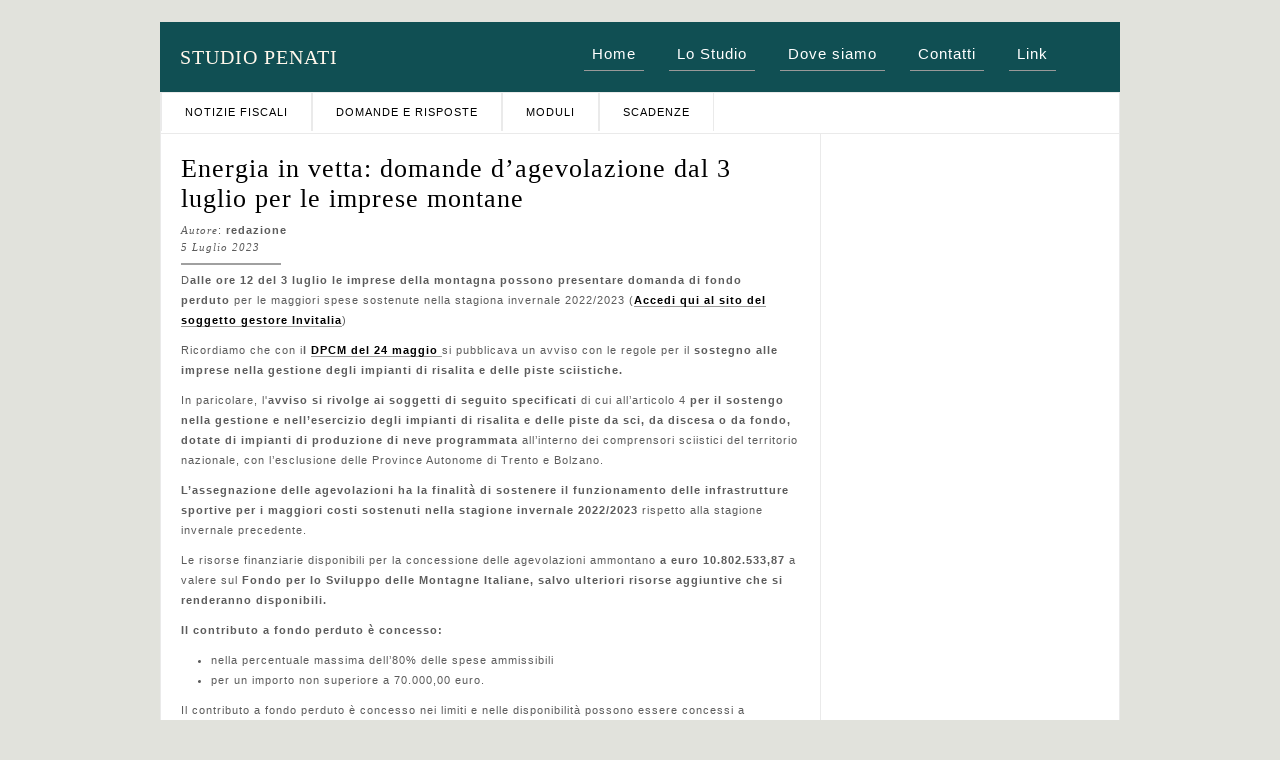

--- FILE ---
content_type: text/html; charset=UTF-8
request_url: https://www.studiopenati.com/rassegnastampa/energia-in-vetta-domande-dagevolazione-dal-3-luglio-per-le-imprese-montane/
body_size: 6446
content:
<!DOCTYPE html PUBLIC "-//W3C//DTD XHTML 1.0 Transitional//EN" "http://www.w3.org/TR/xhtml1/DTD/xhtml1-transitional.dtd">
<html xmlns="http://www.w3.org/1999/xhtml" lang="it-IT">

<head profile="http://gmpg.org/xfn/11">
<meta http-equiv="Content-Type" content="text/html; charset=UTF-8" />

<title>Energia in vetta: domande d&#8217;agevolazione dal 3 luglio per le imprese montane |  STUDIO PENATI </title>
<meta name="description" content="<p>Il DPCM del 24.05.2023 prevede fondi per le imprese della montagna che gestiscono impianti di risalita: vediamo a chi spettano</p>
"/>




<link rel="stylesheet" href="https://www.studiopenati.com/wp-content/themes/MagZine/style.css" type="text/css" media="screen" />
<link rel="alternate" type="application/rss+xml" title="STUDIO PENATI  RSS Feed" href="https://www.studiopenati.com/feed/" />
<link rel="alternate" type="application/atom+xml" title="STUDIO PENATI  Atom Feed" href="https://www.studiopenati.com/feed/atom/" />
<link rel="pingback" href="https://www.studiopenati.com/xmlrpc.php" />


<link rel='dns-prefetch' href='//s.w.org' />
		<script type="text/javascript">
			window._wpemojiSettings = {"baseUrl":"https:\/\/s.w.org\/images\/core\/emoji\/13.0.0\/72x72\/","ext":".png","svgUrl":"https:\/\/s.w.org\/images\/core\/emoji\/13.0.0\/svg\/","svgExt":".svg","source":{"concatemoji":"https:\/\/www.studiopenati.com\/wp-includes\/js\/wp-emoji-release.min.js?ver=5.5.1"}};
			!function(e,a,t){var r,n,o,i,p=a.createElement("canvas"),s=p.getContext&&p.getContext("2d");function c(e,t){var a=String.fromCharCode;s.clearRect(0,0,p.width,p.height),s.fillText(a.apply(this,e),0,0);var r=p.toDataURL();return s.clearRect(0,0,p.width,p.height),s.fillText(a.apply(this,t),0,0),r===p.toDataURL()}function l(e){if(!s||!s.fillText)return!1;switch(s.textBaseline="top",s.font="600 32px Arial",e){case"flag":return!c([127987,65039,8205,9895,65039],[127987,65039,8203,9895,65039])&&(!c([55356,56826,55356,56819],[55356,56826,8203,55356,56819])&&!c([55356,57332,56128,56423,56128,56418,56128,56421,56128,56430,56128,56423,56128,56447],[55356,57332,8203,56128,56423,8203,56128,56418,8203,56128,56421,8203,56128,56430,8203,56128,56423,8203,56128,56447]));case"emoji":return!c([55357,56424,8205,55356,57212],[55357,56424,8203,55356,57212])}return!1}function d(e){var t=a.createElement("script");t.src=e,t.defer=t.type="text/javascript",a.getElementsByTagName("head")[0].appendChild(t)}for(i=Array("flag","emoji"),t.supports={everything:!0,everythingExceptFlag:!0},o=0;o<i.length;o++)t.supports[i[o]]=l(i[o]),t.supports.everything=t.supports.everything&&t.supports[i[o]],"flag"!==i[o]&&(t.supports.everythingExceptFlag=t.supports.everythingExceptFlag&&t.supports[i[o]]);t.supports.everythingExceptFlag=t.supports.everythingExceptFlag&&!t.supports.flag,t.DOMReady=!1,t.readyCallback=function(){t.DOMReady=!0},t.supports.everything||(n=function(){t.readyCallback()},a.addEventListener?(a.addEventListener("DOMContentLoaded",n,!1),e.addEventListener("load",n,!1)):(e.attachEvent("onload",n),a.attachEvent("onreadystatechange",function(){"complete"===a.readyState&&t.readyCallback()})),(r=t.source||{}).concatemoji?d(r.concatemoji):r.wpemoji&&r.twemoji&&(d(r.twemoji),d(r.wpemoji)))}(window,document,window._wpemojiSettings);
		</script>
		<style type="text/css">
img.wp-smiley,
img.emoji {
	display: inline !important;
	border: none !important;
	box-shadow: none !important;
	height: 1em !important;
	width: 1em !important;
	margin: 0 .07em !important;
	vertical-align: -0.1em !important;
	background: none !important;
	padding: 0 !important;
}
</style>
	<link rel='stylesheet' id='wp-block-library-css'  href='https://www.studiopenati.com/wp-includes/css/dist/block-library/style.min.css?ver=5.5.1' type='text/css' media='all' />
<link rel='stylesheet' id='contact-form-7-css'  href='https://www.studiopenati.com/wp-content/plugins/contact-form-7/includes/css/styles.css?ver=5.3' type='text/css' media='all' />
<link rel='stylesheet' id='sfmsb-style-css'  href='https://www.studiopenati.com/wp-content/plugins/simple-follow-me-social-buttons-widget/assets/css/style.css?ver=3.3.3' type='text/css' media='all' />
<link rel='stylesheet' id='sfmsb-icons-css'  href='https://www.studiopenati.com/wp-content/plugins/simple-follow-me-social-buttons-widget/assets/css/icons.css?ver=3.3.3' type='text/css' media='all' />
<link rel='stylesheet' id='social-widget-css'  href='https://www.studiopenati.com/wp-content/plugins/social-media-widget/social_widget.css?ver=5.5.1' type='text/css' media='all' />
<script type='text/javascript' src='https://www.studiopenati.com/wp-includes/js/jquery/jquery.js?ver=1.12.4-wp' id='jquery-core-js'></script>
<script type='text/javascript' src='https://www.studiopenati.com/wp-content/plugins/simple-follow-me-social-buttons-widget/assets/js/front-widget.js?ver=3.3.3' id='sfmsb-script-js'></script>
<script type='text/javascript' src='https://www.studiopenati.com/wp-content/mu-plugins/ft-widgets-files/ftwidgets.js?ver=1.0' id='ajcal-js'></script>
<link rel="https://api.w.org/" href="https://www.studiopenati.com/wp-json/" /><link rel="EditURI" type="application/rsd+xml" title="RSD" href="https://www.studiopenati.com/xmlrpc.php?rsd" />
<link rel="wlwmanifest" type="application/wlwmanifest+xml" href="https://www.studiopenati.com/wp-includes/wlwmanifest.xml" /> 
<link rel='prev' title='Fondo Garanzia Professionisti: tutte le regole per i Commercialisti' href='https://www.studiopenati.com/rassegnastampa/fondo-garanzia-professionisti-tutte-le-regole-per-i-commercialisti/' />
<link rel='next' title='Crediti energia e gas II trim 2023: i codici tributo per i cessionari' href='https://www.studiopenati.com/rassegnastampa/crediti-energia-e-gas-ii-trim-2023-i-codici-tributo-per-i-cessionari/' />
<meta name="generator" content="WordPress 5.5.1" />
<link rel="alternate" type="application/json+oembed" href="https://www.studiopenati.com/wp-json/oembed/1.0/embed?url=https%3A%2F%2Fwww.studiopenati.com%2Frassegnastampa%2Fenergia-in-vetta-domande-dagevolazione-dal-3-luglio-per-le-imprese-montane%2F" />
<link rel="alternate" type="text/xml+oembed" href="https://www.studiopenati.com/wp-json/oembed/1.0/embed?url=https%3A%2F%2Fwww.studiopenati.com%2Frassegnastampa%2Fenergia-in-vetta-domande-dagevolazione-dal-3-luglio-per-le-imprese-montane%2F&#038;format=xml" />
<meta property='og:image' content='https://cdn.fiscoetasse.com/resize/share/images/outWRnqZWwcDVF3ROgpOmg2eY4zlhxKirXVRCK1J.jpg' /> <link rel='canonical' href='http://www.fiscoetasse.com/rassegna-stampa/34121-energia-in-vetta-domande-dagevolazione-dal-3-luglio-per-le-imprese-montane.html' /> <link rel="alternate" type="application/rss+xml" title="STUDIO PENATI  &raquo; Notizia Fiscale Feed" href="https://www.studiopenati.com/rassegnastampa/feed/" /><link rel="alternate" type="application/rss+xml" title="STUDIO PENATI  &raquo; Domanda e risposta Feed" href="https://www.studiopenati.com/domandaerisposta/feed/" /><link rel="alternate" type="application/rss+xml" title="STUDIO PENATI  &raquo; Modulo Feed" href="https://www.studiopenati.com/modulo/feed/" /><link rel="alternate" type="application/rss+xml" title="STUDIO PENATI  &raquo; Scadenza Feed" href="https://www.studiopenati.com/scadenza/feed/" /></head>

<body >

<div id="outer"><!--outer-->
<div id="header">
        	<h1><a href="http://www.studiopenati.com/">STUDIO PENATI </a></h1>
            <div class="menu-fet">       
    <li><a href="http://www.studiopenati.com" accesskey="1"  title="Back to Frontpage">Home</a></li>
			<li><a  href="https://www.studiopenati.com/chi-siamo/">Lo Studio</a></li>
		<li><a  href="https://www.studiopenati.com/dove-siamo/">Dove siamo</a></li>
		<li><a  href="https://www.studiopenati.com/contatti/">Contatti</a></li>
		<li><a  href="https://www.studiopenati.com/i-miei-link/">Link</a></li>
		    </div>
        </div>
	<div id="container"><!--container-->
    	
        <ul class="nav">
             <ul class="" id="nav">
        <li class="current-cat"><a href="https://www.studiopenati.com/rassegnastampa/">Notizie Fiscali</a></li>
<li><a href="https://www.studiopenati.com/domandaerisposta/">Domande e risposte</a></li>
<li><a href="https://www.studiopenati.com/modulo/">Moduli</a></li>
<li><a href="https://www.studiopenati.com/scadenza/">Scadenze</a></li>
    </ul>

    
        	
        </ul>
        <div class="ffix"></div>
        <div id="content"><!--content-->
        	<div class="single-main"> <!--Single-Main-->
                        		        		
            	<h2>Energia in vetta: domande d&#8217;agevolazione dal 3 luglio per le imprese montane</h2>
                <div class="author"><em>Autore</em>: <strong>redazione</strong></div>
                <div class="date">5 Luglio 2023</div>
                <hr />
                
                <p>D<strong>alle ore 12 del 3 luglio le imprese della montagna possono presentare domanda di fondo perduto&nbsp;</strong>per le maggiori spese sostenute nella stagiona invernale 2022/2023 (<a href="https://www.invitalia.it/cosa-facciamo/rafforziamo-le-imprese/energia-in-vetta" rel="noopener noreferrer" target="_blank"><strong>Accedi qui al sito del soggetto gestore Invitalia</strong></a>)</p>
<p>Ricordiamo che con i<strong>l <a href="https://www.fiscoetasse.com/files/16363/dpcm-energia-in-vetta-24-maggio2023.pdf" target="_blank" rel="noopener noreferrer">DPCM del 24 maggio</a></strong><a href="https://www.fiscoetasse.com/files/16363/dpcm-energia-in-vetta-24-maggio2023.pdf" target="_blank" rel="noopener noreferrer"></a><a href="https://www.fiscoetasse.com/files/16363/dpcm-energia-in-vetta-24-maggio2023.pdf" target="_blank" rel="noopener noreferrer">&nbsp;</a>si pubblicava un avviso con le regole per il <strong>sostegno alle imprese nella gestione degli impianti di risalita e delle piste sciistiche.</strong></p>
<p>In paricolare, l&#039;<strong>avviso si rivolge ai soggetti di seguito specificati&nbsp;</strong>di cui all&rsquo;articolo 4 <strong>per il sostengo nella gestione e nell&rsquo;esercizio degli impianti di risalita e delle piste da sci, da discesa o da fondo, dotate di impianti di produzione di neve programmata</strong> all&rsquo;interno dei comprensori sciistici del territorio nazionale, con l&rsquo;esclusione delle Province Autonome di Trento e Bolzano.&nbsp;</p>
<p><strong>L&rsquo;assegnazione delle agevolazioni ha la finalit&agrave; di sostenere il funzionamento delle infrastrutture sportive per i maggiori costi sostenuti nella stagione invernale 2022/2023</strong> rispetto alla stagione invernale precedente.&nbsp;</p>
<p>Le risorse finanziarie disponibili per la concessione delle agevolazioni ammontano<strong>&nbsp;a euro 10.802.533,87&nbsp;</strong>a valere sul <strong>Fondo per lo Sviluppo delle Montagne Italiane, salvo ulteriori risorse aggiuntive che si renderanno disponibili.</strong></p>
<p><strong>Il contributo a fondo perduto &egrave; concesso:</strong></p>
<ul type="disc">
<li>nella percentuale massima dell&rsquo;80% delle spese ammissibili</li>
<li>per un importo non superiore a 70.000,00 euro.</li>
</ul>
<p>Il contributo a fondo perduto &egrave; concesso nei limiti e nelle disponibilit&agrave; possono essere concessi a ciascuna soggetto proponente nel rispetto delle condizioni e dei limiti di cui al <em>Regolamento de minimis</em> (Regolamento (UE) n. 1407/2013) e al <em>Regolamento GBER&nbsp;</em>(Regolamento UE n. 651/2014</p>
<h2>Bando Energia in vetta: le imprese beneficiarie</h2>
<p>L&#039;avviso definisce le modalit&agrave; e i termini di presentazione delle domande di accesso alle agevolazioni per il <strong>sostegno alle imprese di ogni dimensione, associazioni sportive dilettantistiche, societ&agrave; sportive dilettantistiche senza scopo di lucro in possesso dei seguenti requisiti:&nbsp;</strong></p>
<ul>
<li>a) essere gestori di impianti di risalita e di piste da sci (da discesa o da fondo), aventi rilevanza locale e non, dotate di impianti di produzione di neve programmata;&nbsp;</li>
<li>b) nel caso di imprese, essere regolarmente costituite e iscritte nel Registro delle imprese presso la Camera di Commercio di competenza;</li>
<li>c) avere sede operativa ubicata su tutto il territorio nazionale, ad eccezione che nelle Province Autonome di Trento e Bolzano e fatto salvo quanto previsto dal comma 4;&nbsp;</li>
<li>d) esercitare, in misura anche non prevalente, l&rsquo;attivit&agrave; identificata dal codice ATECO 49.39.01 (Gestioni di funicolari, ski-lift e seggiovie se non facenti parte dei sistemi di transito urbano o sub-urbano);&nbsp;</li>
<li>e) essere iscritte, nel caso di ASD/SSD senza scopo di lucro, al Registro CONI e/o affiliate a Federazioni Sportive Nazionali (FSN) oppure Discipline Sportive Associazione (DSA) ed Enti di Promozione Sportiva (ETS), iscritte al Registro CIP e/o affiliate a Federazioni Sportive Paralimpiche (FSP), Federazioni Sportive Nazionali Paralimpiche (FSNP), Discipline Sportive Associate Paralimpiche (DSAP), Enti di Promozione Sportiva Paralimpica;&nbsp;</li>
<li>f) avere sede operativa attiva al momento della presentazione della domanda e nelle stagioni invernali 2021/2022 e 2022/2023;&nbsp;</li>
<li>g) essere nel pieno e libero esercizio dei propri diritti, non essere in stato di fallimento, di liquidazione (anche volontaria), di amministrazione controllata, di concordato preventivo o in qualsiasi altra situazione equivalente;&nbsp;</li>
<li>h) essere in regola con gli obblighi in materia previdenziale, fiscale e assicurativa</li>
</ul>
<h2>Bando Energia in vetta: spese ammissibili</h2>
<p><strong>Sono considerate ammissibili, le maggiori spese sostenute nel periodo compreso tra il 1&deg; novembre 2022 e il 30 aprile 2023 rispetto al periodo compreso tra il 1&deg; novembre 2021 e il 30 aprile 2022</strong>, relativamente alle seguenti tipologie di costi di funzionamento:</p>
<ul>
<li>a) energia elettrica;&nbsp;</li>
<li>b) approvvigionamento idrico per la produzione di neve programmata (ad esclusione del canone di concessione per l&rsquo;utilizzo dell&rsquo;acqua, ove dovuto)</li>
</ul>
<p><strong>Le spese ammissibili devono essere giustificate con idonea documentazione amministrativa e devono essere:&nbsp;</strong></p>
<ul>
<li>a) reali ed effettive, cio&egrave; comprovate attraverso documenti fiscali idonei a garantire la piena tracciabilit&agrave; delle operazioni, ai sensi dell&rsquo;articolo 3, commi 1 e 3, della Legge 13 agosto 2010, n. 136;&nbsp;</li>
<li>b) fatturate al soggetto beneficiario entro e non oltre la data di presentazione della domanda e, chiaramente, attribuibili alle tipologie di spesa sopra richiamate e sostenute nella stagione sciistica 2022/2023;</li>
<li>c) imputate al netto dell&rsquo;IVA salvo i casi in cui la stessa non possa essere recuperata, rimborsata o compensata, in qualche modo, da parte del beneficiario.&nbsp;</li>
</ul>
<p>Tali casi devono essere obbligatoriamente segnalati dal richiedente al momento della domanda di partecipazione.&nbsp;</p>
<h2>Bando Energia in vetta: presenta la domanda dal 3 luglio</h2>
<p><strong>Le agevolazioni sono concesse mediante una procedura a sportello,&nbsp;</strong>seguendo l&rsquo;ordine cronologico di presentazione delle stesse.</p>
<p>La domanda di partecipazione<strong>&nbsp;pu&ograve; essere compilata e presentata dalle ore 12:00 del giorno 30 giugno 2023 (termine prorogato al 3 luglio) deve essere redatta in lingua italiana</strong>, e compilata e trasmessa esclusivamente in via telematica, utilizzando la piattaforma informatica messa a disposizione dall&rsquo;Agenzia Invitalia sul sito istituzionale, nella sezione dedicata alla misura.</p>
<p>La compilazione e l&rsquo;invio della domanda di partecipazione sono riservati al rappresentante legale dell&rsquo;impresa richiedente, come risultante dal Registro delle imprese, nonch&eacute; ad eventuali soggetti delegati</p>
<p>La domanda di partecipazione ed i relativi allegati devono essere firmati digitalmente, a pena di nullit&agrave;, dal rappresentante legale dell&rsquo;impresa richiedente, la quale deve essere in possesso di una casella di posta elettronica certificata (PEC) attiva e risultante dal Registro delle imprese.</p>
<p><strong>La domanda di partecipazione pu&ograve; essere compilata e presentata mediante:&nbsp;</strong></p>
<ul>
<li>a. accesso alla piattaforma informatica dell&rsquo;Agenzia tramite sistema pubblico di identit&agrave; digitale (SPID), carta d&rsquo;identit&agrave; elettronica (CIE) o carta nazionale dei servizi (CNS);&nbsp;</li>
<li>b. inserimento delle informazioni per la compilazione della domanda del contributo a fondo perduto;&nbsp;</li>
<li>c. generazione della domanda di cui al precedente punto b), in formato .pdf, contenente le informazioni e i dati forniti e successiva apposizione della firma digitale del rappresentante legale dell&rsquo;impresa;&nbsp;</li>
<li>d. trasmissione della domanda attraverso il caricamento in piattaforma del relativo modulo di cui al precedente punto c), unitamente alla documentazione prevista dal presente Avviso.</li>
</ul>
                
                
                                
                <div class="navigation-post">
					<div class="alignleft">&laquo; <a href="https://www.studiopenati.com/rassegnastampa/fondo-garanzia-professionisti-tutte-le-regole-per-i-commercialisti/" rel="prev">Fondo Garanzia Professionisti: tutte le regole per i Commercialisti</a></div>
					<div class="alignright"><a href="https://www.studiopenati.com/rassegnastampa/crediti-energia-e-gas-ii-trim-2023-i-codici-tributo-per-i-cessionari/" rel="next">Crediti energia e gas II trim 2023: i codici tributo per i cessionari</a> &raquo;</div>
				</div>
                
                            
            <!--
            <div class="author-detail">
            	<h5>Tentang Penulis</h5>
                <p>
                	<a href=""><strong>redazione</strong></a> -                 </p>
            </div>
            -->
            
            <!--<div class="post-data">
        
						Category: <a href="https://www.studiopenati.com/categoria/agevolazioni-per-le-piccole-e-medie-imprese/" rel="category tag">Agevolazioni per le Piccole e Medie Imprese</a> | <a href="https://www.studiopenati.com/rassegnastampa/energia-in-vetta-domande-dagevolazione-dal-3-luglio-per-le-imprese-montane/feed/">RSS 2.0</a>
													Both comments and pings are currently closed.

						            </div>-->
            
            </div><!--Single-Main-->
            			<div class="single-sidebar">
            	<ul>
                                   </ul>
            </div>            <div class="ffix"></div>
                </div><!--content-->
        <div class="footer">
        	<div class="creator">
        		Designed by <a href="http://www.fiscoetasse.com/sitecenter"><em>FISCOeTASSE.com</em></a>
        	</div>
        	<div class="copyright">STUDIO PENATI  - Commercialisti - Revisori dei Conti - Elaborazione dati Contabili </div>
        </div>
    </div><!--container-->
</div><!--outer-->

<script type='text/javascript' src='https://www.studiopenati.com/wp-includes/js/comment-reply.min.js?ver=5.5.1' id='comment-reply-js'></script>
<script type='text/javascript' id='contact-form-7-js-extra'>
/* <![CDATA[ */
var wpcf7 = {"apiSettings":{"root":"https:\/\/www.studiopenati.com\/wp-json\/contact-form-7\/v1","namespace":"contact-form-7\/v1"},"cached":"1"};
/* ]]> */
</script>
<script type='text/javascript' src='https://www.studiopenati.com/wp-content/plugins/contact-form-7/includes/js/scripts.js?ver=5.3' id='contact-form-7-js'></script>
<script type='text/javascript' src='https://www.studiopenati.com/wp-includes/js/wp-embed.min.js?ver=5.5.1' id='wp-embed-js'></script>
</body>
</html>